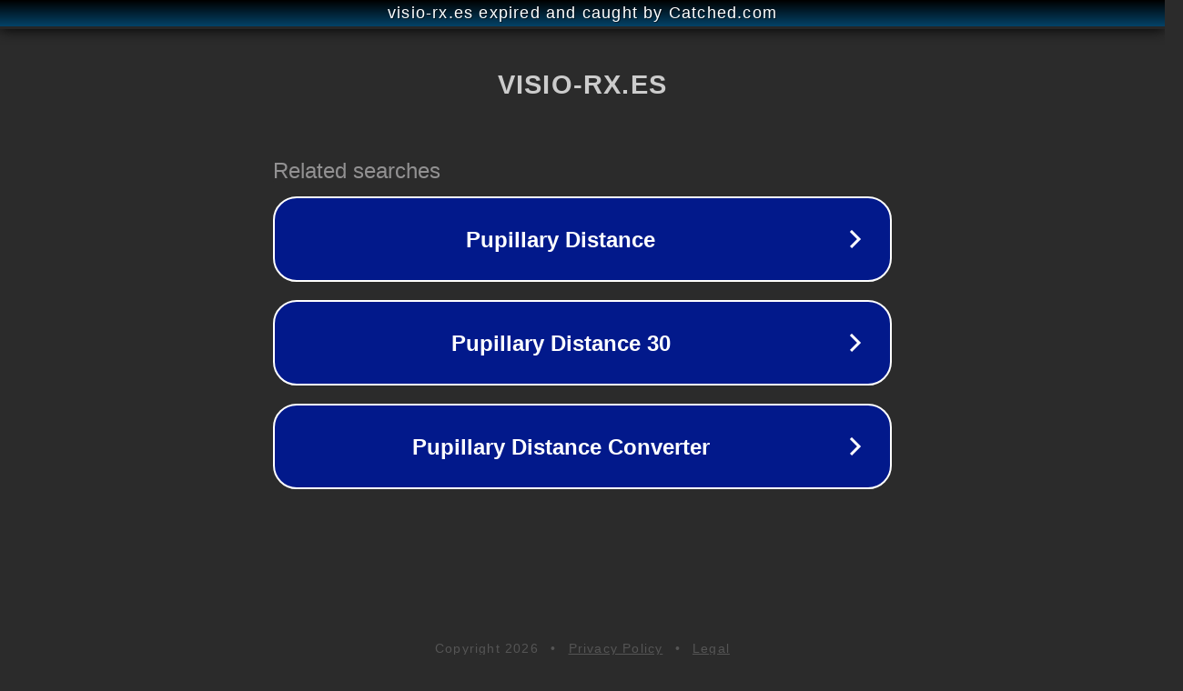

--- FILE ---
content_type: text/html; charset=utf-8
request_url: https://www.visio-rx.es/gafas/nisi-harold6.html
body_size: 1078
content:
<!doctype html>
<html data-adblockkey="MFwwDQYJKoZIhvcNAQEBBQADSwAwSAJBANDrp2lz7AOmADaN8tA50LsWcjLFyQFcb/P2Txc58oYOeILb3vBw7J6f4pamkAQVSQuqYsKx3YzdUHCvbVZvFUsCAwEAAQ==_ahBfOtn6GIQG8IiS9eUxmfupMmoMZhX6/4kJy/AYbbcj9cFCCKSD/LxICua5wI0K6kwor+0Kc5BPRHHx5pDK5Q==" lang="en" style="background: #2B2B2B;">
<head>
    <meta charset="utf-8">
    <meta name="viewport" content="width=device-width, initial-scale=1">
    <link rel="icon" href="[data-uri]">
    <link rel="preconnect" href="https://www.google.com" crossorigin>
</head>
<body>
<div id="target" style="opacity: 0"></div>
<script>window.park = "[base64]";</script>
<script src="/bHoKBDLBH.js"></script>
</body>
</html>
